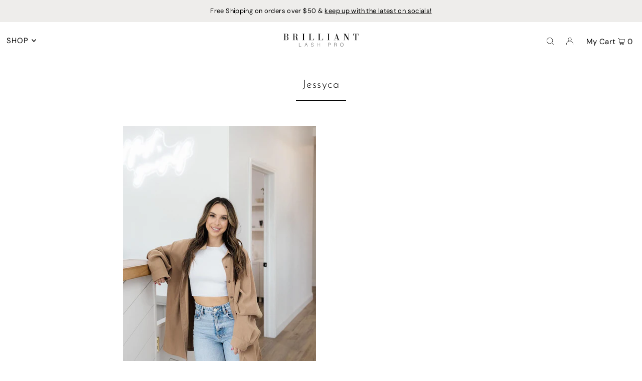

--- FILE ---
content_type: application/x-javascript
request_url: https://app.sealsubscriptions.com/shopify/public/status/shop/garnetlash-accessories.myshopify.com.js?1769794920
body_size: -370
content:
var sealsubscriptions_settings_updated='1766002087c';

--- FILE ---
content_type: application/x-javascript; charset=utf-8
request_url: https://bundler.nice-team.net/app/shop/status/garnetlash-accessories.myshopify.com.js?1769794918
body_size: -187
content:
var bundler_settings_updated='1739450924';

--- FILE ---
content_type: application/x-javascript
request_url: https://app.sealsubscriptions.com/shopify/public/status/shop/garnetlash-accessories.myshopify.com.js?1769794918
body_size: -155
content:
var sealsubscriptions_settings_updated='1766002087c';